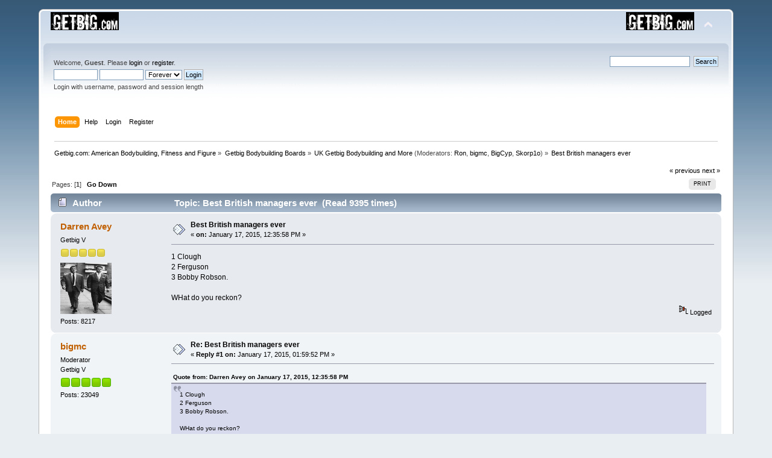

--- FILE ---
content_type: text/html; charset=ISO-8859-1
request_url: https://www.getbig.com/boards/index.php?PHPSESSID=cb96a59ee04137d1322fc2c33061ef45&topic=563227.msg7903209
body_size: 44121
content:
<!DOCTYPE html PUBLIC "-//W3C//DTD XHTML 1.0 Transitional//EN" "http://www.w3.org/TR/xhtml1/DTD/xhtml1-transitional.dtd">
<html xmlns="http://www.w3.org/1999/xhtml">
<head>
	<link rel="stylesheet" type="text/css" href="https://www.getbig.com/boards/Themes/default/css/index.css?fin20" />
	<link rel="stylesheet" type="text/css" href="https://www.getbig.com/boards/Themes/default/css/webkit.css" />
	<script type="text/javascript" src="https://www.getbig.com/boards/Themes/default/scripts/script.js?fin20"></script>
	<script type="text/javascript" src="https://www.getbig.com/boards/Themes/default/scripts/theme.js?fin20"></script>
	<script type="text/javascript"><!-- // --><![CDATA[
		var smf_theme_url = "https://www.getbig.com/boards/Themes/default";
		var smf_default_theme_url = "https://www.getbig.com/boards/Themes/default";
		var smf_images_url = "https://www.getbig.com/boards/Themes/default/images";
		var smf_scripturl = "https://www.getbig.com/boards/index.php?PHPSESSID=cb96a59ee04137d1322fc2c33061ef45&amp;";
		var smf_iso_case_folding = false;
		var smf_charset = "ISO-8859-1";
		var ajax_notification_text = "Loading...";
		var ajax_notification_cancel_text = "Cancel";
	// ]]></script>
	<meta http-equiv="Content-Type" content="text/html; charset=ISO-8859-1" />
	<meta name="description" content="Best British managers ever" />
	<title>Best British managers ever</title>
	<meta name="robots" content="noindex" />
	<link rel="canonical" href="https://www.getbig.com/boards/index.php?topic=563227.0" />
	<link rel="help" href="https://www.getbig.com/boards/index.php?PHPSESSID=cb96a59ee04137d1322fc2c33061ef45&amp;action=help" />
	<link rel="search" href="https://www.getbig.com/boards/index.php?PHPSESSID=cb96a59ee04137d1322fc2c33061ef45&amp;action=search" />
	<link rel="contents" href="https://www.getbig.com/boards/index.php?PHPSESSID=cb96a59ee04137d1322fc2c33061ef45&amp;" />
	<link rel="alternate" type="application/rss+xml" title="Getbig.com: American Bodybuilding, Fitness and Figure - RSS" href="https://www.getbig.com/boards/index.php?PHPSESSID=cb96a59ee04137d1322fc2c33061ef45&amp;type=rss;action=.xml" />
	<link rel="prev" href="https://www.getbig.com/boards/index.php?PHPSESSID=cb96a59ee04137d1322fc2c33061ef45&amp;topic=563227.0;prev_next=prev" />
	<link rel="next" href="https://www.getbig.com/boards/index.php?PHPSESSID=cb96a59ee04137d1322fc2c33061ef45&amp;topic=563227.0;prev_next=next" />
	<link rel="index" href="https://www.getbig.com/boards/index.php?PHPSESSID=cb96a59ee04137d1322fc2c33061ef45&amp;board=69.0" />
	<link rel="stylesheet" type="text/css" href="https://www.getbig.com/boards/Themes/default/css/BBCode-YouTube2.css" />
</head>
<body>
<div id="wrapper" style="width: 90%">
	<div id="header"><div class="frame">
		<div id="top_section">
			<h1 class="forumtitle">
				<a href="https://www.getbig.com/boards/index.php?PHPSESSID=cb96a59ee04137d1322fc2c33061ef45&amp;"><img src="http://www.getbig.com/boards/Themes/Egad_Blue_Ice/images/smflogo.gif" alt="Getbig.com: American Bodybuilding, Fitness and Figure" /></a>
			</h1>
			<img id="upshrink" src="https://www.getbig.com/boards/Themes/default/images/upshrink.png" alt="*" title="Shrink or expand the header." style="display: none;" />
			<img id="smflogo" src="https://www.getbig.com/boards/Themes/default/images/smflogo.png" alt="Simple Machines Forum" title="Simple Machines Forum" />
		</div>
		<div id="upper_section" class="middletext">
			<div class="user">
				<script type="text/javascript" src="https://www.getbig.com/boards/Themes/default/scripts/sha1.js"></script>
				<form id="guest_form" action="https://www.getbig.com/boards/index.php?PHPSESSID=cb96a59ee04137d1322fc2c33061ef45&amp;action=login2" method="post" accept-charset="ISO-8859-1"  onsubmit="hashLoginPassword(this, '68c8a8340b1cf977e9544e2bba5c77aa');">
					<div class="info">Welcome, <strong>Guest</strong>. Please <a href="https://www.getbig.com/boards/index.php?PHPSESSID=cb96a59ee04137d1322fc2c33061ef45&amp;action=login">login</a> or <a href="https://www.getbig.com/boards/index.php?PHPSESSID=cb96a59ee04137d1322fc2c33061ef45&amp;action=register">register</a>.</div>
					<input type="text" name="user" size="10" class="input_text" />
					<input type="password" name="passwrd" size="10" class="input_password" />
					<select name="cookielength">
						<option value="60">1 Hour</option>
						<option value="1440">1 Day</option>
						<option value="10080">1 Week</option>
						<option value="43200">1 Month</option>
						<option value="-1" selected="selected">Forever</option>
					</select>
					<input type="submit" value="Login" class="button_submit" /><br />
					<div class="info">Login with username, password and session length</div>
					<input type="hidden" name="hash_passwrd" value="" /><input type="hidden" name="be37e8be8b" value="68c8a8340b1cf977e9544e2bba5c77aa" />
				</form>
			</div>
			<div class="news normaltext">
				<form id="search_form" action="https://www.getbig.com/boards/index.php?PHPSESSID=cb96a59ee04137d1322fc2c33061ef45&amp;action=search2" method="post" accept-charset="ISO-8859-1">
					<input type="text" name="search" value="" class="input_text" />&nbsp;
					<input type="submit" name="submit" value="Search" class="button_submit" />
					<input type="hidden" name="advanced" value="0" />
					<input type="hidden" name="topic" value="563227" /></form>
			</div>
		</div>
		<br class="clear" />
		<script type="text/javascript"><!-- // --><![CDATA[
			var oMainHeaderToggle = new smc_Toggle({
				bToggleEnabled: true,
				bCurrentlyCollapsed: false,
				aSwappableContainers: [
					'upper_section'
				],
				aSwapImages: [
					{
						sId: 'upshrink',
						srcExpanded: smf_images_url + '/upshrink.png',
						altExpanded: 'Shrink or expand the header.',
						srcCollapsed: smf_images_url + '/upshrink2.png',
						altCollapsed: 'Shrink or expand the header.'
					}
				],
				oThemeOptions: {
					bUseThemeSettings: false,
					sOptionName: 'collapse_header',
					sSessionVar: 'be37e8be8b',
					sSessionId: '68c8a8340b1cf977e9544e2bba5c77aa'
				},
				oCookieOptions: {
					bUseCookie: true,
					sCookieName: 'upshrink'
				}
			});
		// ]]></script>
		<div id="main_menu">
			<ul class="dropmenu" id="menu_nav">
				<li id="button_home">
					<a class="active firstlevel" href="https://www.getbig.com/boards/index.php?PHPSESSID=cb96a59ee04137d1322fc2c33061ef45&amp;">
						<span class="last firstlevel">Home</span>
					</a>
				</li>
				<li id="button_help">
					<a class="firstlevel" href="https://www.getbig.com/boards/index.php?PHPSESSID=cb96a59ee04137d1322fc2c33061ef45&amp;action=help">
						<span class="firstlevel">Help</span>
					</a>
				</li>
				<li id="button_login">
					<a class="firstlevel" href="https://www.getbig.com/boards/index.php?PHPSESSID=cb96a59ee04137d1322fc2c33061ef45&amp;action=login">
						<span class="firstlevel">Login</span>
					</a>
				</li>
				<li id="button_register">
					<a class="firstlevel" href="https://www.getbig.com/boards/index.php?PHPSESSID=cb96a59ee04137d1322fc2c33061ef45&amp;action=register">
						<span class="last firstlevel">Register</span>
					</a>
				</li>
			</ul>
		</div>
		<br class="clear" />
	</div></div>
	<div id="content_section"><div class="frame">
		<div id="main_content_section">
	<div class="navigate_section">
		<ul>
			<li>
				<a href="https://www.getbig.com/boards/index.php?PHPSESSID=cb96a59ee04137d1322fc2c33061ef45&amp;"><span>Getbig.com: American Bodybuilding, Fitness and Figure</span></a> &#187;
			</li>
			<li>
				<a href="https://www.getbig.com/boards/index.php?PHPSESSID=cb96a59ee04137d1322fc2c33061ef45&amp;#c1"><span>Getbig Bodybuilding Boards</span></a> &#187;
			</li>
			<li>
				<a href="https://www.getbig.com/boards/index.php?PHPSESSID=cb96a59ee04137d1322fc2c33061ef45&amp;board=69.0"><span>UK Getbig Bodybuilding and More</span></a> (Moderators: <a href="https://www.getbig.com/boards/index.php?PHPSESSID=cb96a59ee04137d1322fc2c33061ef45&amp;action=profile;u=2389" title="Board Moderator">Ron</a>, <a href="https://www.getbig.com/boards/index.php?PHPSESSID=cb96a59ee04137d1322fc2c33061ef45&amp;action=profile;u=11199" title="Board Moderator">bigmc</a>, <a href="https://www.getbig.com/boards/index.php?PHPSESSID=cb96a59ee04137d1322fc2c33061ef45&amp;action=profile;u=50453" title="Board Moderator">BigCyp</a>, <a href="https://www.getbig.com/boards/index.php?PHPSESSID=cb96a59ee04137d1322fc2c33061ef45&amp;action=profile;u=82967" title="Board Moderator">Skorp1o</a>) &#187;
			</li>
			<li class="last">
				<a href="https://www.getbig.com/boards/index.php?PHPSESSID=cb96a59ee04137d1322fc2c33061ef45&amp;topic=563227.0"><span>Best British managers ever</span></a>
			</li>
		</ul>
	</div>
			<a id="top"></a>
			<a id="msg7902592"></a>
			<div class="pagesection">
				<div class="nextlinks"><a href="https://www.getbig.com/boards/index.php?PHPSESSID=cb96a59ee04137d1322fc2c33061ef45&amp;topic=563227.0;prev_next=prev#new">&laquo; previous</a> <a href="https://www.getbig.com/boards/index.php?PHPSESSID=cb96a59ee04137d1322fc2c33061ef45&amp;topic=563227.0;prev_next=next#new">next &raquo;</a></div>
		<div class="buttonlist floatright">
			<ul>
				<li><a class="button_strip_print" href="https://www.getbig.com/boards/index.php?PHPSESSID=cb96a59ee04137d1322fc2c33061ef45&amp;action=printpage;topic=563227.0" rel="new_win nofollow"><span class="last">Print</span></a></li>
			</ul>
		</div>
				<div class="pagelinks floatleft">Pages: [<strong>1</strong>]   &nbsp;&nbsp;<a href="#lastPost"><strong>Go Down</strong></a></div>
			</div>
			<div id="forumposts">
				<div class="cat_bar">
					<h3 class="catbg">
						<img src="https://www.getbig.com/boards/Themes/default/images/topic/normal_post.gif" align="bottom" alt="" />
						<span id="author">Author</span>
						Topic: Best British managers ever &nbsp;(Read 9395 times)
					</h3>
				</div>
				<form action="https://www.getbig.com/boards/index.php?PHPSESSID=cb96a59ee04137d1322fc2c33061ef45&amp;action=quickmod2;topic=563227.0" method="post" accept-charset="ISO-8859-1" name="quickModForm" id="quickModForm" style="margin: 0;" onsubmit="return oQuickModify.bInEditMode ? oQuickModify.modifySave('68c8a8340b1cf977e9544e2bba5c77aa', 'be37e8be8b') : false">
				<div class="windowbg">
					<span class="topslice"><span></span></span>
					<div class="post_wrapper">
						<div class="poster">
							<h4>
								<a href="https://www.getbig.com/boards/index.php?PHPSESSID=cb96a59ee04137d1322fc2c33061ef45&amp;action=profile;u=7372" title="View the profile of Darren Avey">Darren Avey</a>
							</h4>
							<ul class="reset smalltext" id="msg_7902592_extra_info">
								<li class="postgroup">Getbig V</li>
								<li class="stars"><img src="https://www.getbig.com/boards/Themes/default/images/star.gif" alt="*" /><img src="https://www.getbig.com/boards/Themes/default/images/star.gif" alt="*" /><img src="https://www.getbig.com/boards/Themes/default/images/star.gif" alt="*" /><img src="https://www.getbig.com/boards/Themes/default/images/star.gif" alt="*" /><img src="https://www.getbig.com/boards/Themes/default/images/star.gif" alt="*" /></li>
								<li class="avatar">
									<a href="https://www.getbig.com/boards/index.php?PHPSESSID=cb96a59ee04137d1322fc2c33061ef45&amp;action=profile;u=7372">
										<img class="avatar" src="http://i2.mirror.co.uk/incoming/article1332453.ece/alternates/s615b/Notorious%20east%20London%20gangsters%20Ronnie%20Kray%20and%20Reggie%20Kray" width="85" height="85" alt="" />
									</a>
								</li>
								<li class="postcount">Posts: 8217</li>
							</ul>
						</div>
						<div class="postarea">
							<div class="flow_hidden">
								<div class="keyinfo">
									<div class="messageicon">
										<img src="https://www.getbig.com/boards/Themes/default/images/post/xx.gif" alt="" />
									</div>
									<h5 id="subject_7902592">
										<a href="https://www.getbig.com/boards/index.php?PHPSESSID=cb96a59ee04137d1322fc2c33061ef45&amp;topic=563227.msg7902592#msg7902592" rel="nofollow">Best British managers ever</a>
									</h5>
									<div class="smalltext">&#171; <strong> on:</strong> January 17, 2015, 12:35:58 PM &#187;</div>
									<div id="msg_7902592_quick_mod"></div>
								</div>
							</div>
							<div class="post">
								<div class="inner" id="msg_7902592">1 Clough<br />2 Ferguson<br />3 Bobby Robson.<br /><br />WHat do you reckon?</div>
							</div>
						</div>
						<div class="moderatorbar">
							<div class="smalltext modified" id="modified_7902592">
							</div>
							<div class="smalltext reportlinks">
								<img src="https://www.getbig.com/boards/Themes/default/images/ip.gif" alt="" />
								Logged
							</div>
						</div>
					</div>
					<span class="botslice"><span></span></span>
				</div>
				<hr class="post_separator" />
				<a id="msg7902730"></a>
				<div class="windowbg2">
					<span class="topslice"><span></span></span>
					<div class="post_wrapper">
						<div class="poster">
							<h4>
								<a href="https://www.getbig.com/boards/index.php?PHPSESSID=cb96a59ee04137d1322fc2c33061ef45&amp;action=profile;u=11199" title="View the profile of bigmc">bigmc</a>
							</h4>
							<ul class="reset smalltext" id="msg_7902730_extra_info">
								<li class="membergroup">Moderator</li>
								<li class="postgroup">Getbig V</li>
								<li class="stars"><img src="https://www.getbig.com/boards/Themes/default/images/starmod.gif" alt="*" /><img src="https://www.getbig.com/boards/Themes/default/images/starmod.gif" alt="*" /><img src="https://www.getbig.com/boards/Themes/default/images/starmod.gif" alt="*" /><img src="https://www.getbig.com/boards/Themes/default/images/starmod.gif" alt="*" /><img src="https://www.getbig.com/boards/Themes/default/images/starmod.gif" alt="*" /></li>
								<li class="postcount">Posts: 23049</li>
							</ul>
						</div>
						<div class="postarea">
							<div class="flow_hidden">
								<div class="keyinfo">
									<div class="messageicon">
										<img src="https://www.getbig.com/boards/Themes/default/images/post/xx.gif" alt="" />
									</div>
									<h5 id="subject_7902730">
										<a href="https://www.getbig.com/boards/index.php?PHPSESSID=cb96a59ee04137d1322fc2c33061ef45&amp;topic=563227.msg7902730#msg7902730" rel="nofollow">Re: Best British managers ever</a>
									</h5>
									<div class="smalltext">&#171; <strong>Reply #1 on:</strong> January 17, 2015, 01:59:52 PM &#187;</div>
									<div id="msg_7902730_quick_mod"></div>
								</div>
							</div>
							<div class="post">
								<div class="inner" id="msg_7902730"><div class="quoteheader"><div class="topslice_quote"><a href="https://www.getbig.com/boards/index.php?PHPSESSID=cb96a59ee04137d1322fc2c33061ef45&amp;topic=563227.msg7902592#msg7902592">Quote from: Darren Avey on January 17, 2015, 12:35:58 PM</a></div></div><blockquote class="bbc_standard_quote">1 Clough<br />2 Ferguson<br />3 Bobby Robson.<br /><br />WHat do you reckon?<br /></blockquote><div class="quotefooter"><div class="botslice_quote"></div></div><br />ferguson is in a league of his own<br /><br />clough faded to badly at the end due to his alcohol problems<br /><br />remember forest got relegated his last season<br /><br />fergie won the title with a mediocre team</div>
							</div>
						</div>
						<div class="moderatorbar">
							<div class="smalltext modified" id="modified_7902730">
							</div>
							<div class="smalltext reportlinks">
								<img src="https://www.getbig.com/boards/Themes/default/images/ip.gif" alt="" />
								Logged
							</div>
							<div class="signature" id="msg_7902730_signature">T</div>
						</div>
					</div>
					<span class="botslice"><span></span></span>
				</div>
				<hr class="post_separator" />
				<a id="msg7902826"></a>
				<div class="windowbg">
					<span class="topslice"><span></span></span>
					<div class="post_wrapper">
						<div class="poster">
							<h4>
								<a href="https://www.getbig.com/boards/index.php?PHPSESSID=cb96a59ee04137d1322fc2c33061ef45&amp;action=profile;u=44037" title="View the profile of GraniteCityDon">GraniteCityDon</a>
							</h4>
							<ul class="reset smalltext" id="msg_7902826_extra_info">
								<li class="postgroup">Getbig IV</li>
								<li class="stars"><img src="https://www.getbig.com/boards/Themes/default/images/star.gif" alt="*" /><img src="https://www.getbig.com/boards/Themes/default/images/star.gif" alt="*" /><img src="https://www.getbig.com/boards/Themes/default/images/star.gif" alt="*" /><img src="https://www.getbig.com/boards/Themes/default/images/star.gif" alt="*" /></li>
								<li class="avatar">
									<a href="https://www.getbig.com/boards/index.php?PHPSESSID=cb96a59ee04137d1322fc2c33061ef45&amp;action=profile;u=44037">
										<img class="avatar" src="http://i.imgur.com/VctlD6O.gif" width="85" height="85" alt="" />
									</a>
								</li>
								<li class="postcount">Posts: 1555</li>
							</ul>
						</div>
						<div class="postarea">
							<div class="flow_hidden">
								<div class="keyinfo">
									<div class="messageicon">
										<img src="https://www.getbig.com/boards/Themes/default/images/post/xx.gif" alt="" />
									</div>
									<h5 id="subject_7902826">
										<a href="https://www.getbig.com/boards/index.php?PHPSESSID=cb96a59ee04137d1322fc2c33061ef45&amp;topic=563227.msg7902826#msg7902826" rel="nofollow">Re: Best British managers ever</a>
									</h5>
									<div class="smalltext">&#171; <strong>Reply #2 on:</strong> January 17, 2015, 03:19:51 PM &#187;</div>
									<div id="msg_7902826_quick_mod"></div>
								</div>
							</div>
							<div class="post">
								<div class="inner" id="msg_7902826">Bob Paisley &amp; Bill Shankly</div>
							</div>
						</div>
						<div class="moderatorbar">
							<div class="smalltext modified" id="modified_7902826">
							</div>
							<div class="smalltext reportlinks">
								<img src="https://www.getbig.com/boards/Themes/default/images/ip.gif" alt="" />
								Logged
							</div>
						</div>
					</div>
					<span class="botslice"><span></span></span>
				</div>
				<hr class="post_separator" />
				<a id="msg7903111"></a>
				<div class="windowbg2">
					<span class="topslice"><span></span></span>
					<div class="post_wrapper">
						<div class="poster">
							<h4>
								<a href="https://www.getbig.com/boards/index.php?PHPSESSID=cb96a59ee04137d1322fc2c33061ef45&amp;action=profile;u=4643" title="View the profile of Henda">Henda</a>
							</h4>
							<ul class="reset smalltext" id="msg_7903111_extra_info">
								<li class="postgroup">Getbig V</li>
								<li class="stars"><img src="https://www.getbig.com/boards/Themes/default/images/star.gif" alt="*" /><img src="https://www.getbig.com/boards/Themes/default/images/star.gif" alt="*" /><img src="https://www.getbig.com/boards/Themes/default/images/star.gif" alt="*" /><img src="https://www.getbig.com/boards/Themes/default/images/star.gif" alt="*" /><img src="https://www.getbig.com/boards/Themes/default/images/star.gif" alt="*" /></li>
								<li class="avatar">
									<a href="https://www.getbig.com/boards/index.php?PHPSESSID=cb96a59ee04137d1322fc2c33061ef45&amp;action=profile;u=4643">
										<img class="avatar" src="https://www.getbig.com/boards/avatars/getbigman02.jpg" alt="" />
									</a>
								</li>
								<li class="postcount">Posts: 12511</li>
							</ul>
						</div>
						<div class="postarea">
							<div class="flow_hidden">
								<div class="keyinfo">
									<div class="messageicon">
										<img src="https://www.getbig.com/boards/Themes/default/images/post/xx.gif" alt="" />
									</div>
									<h5 id="subject_7903111">
										<a href="https://www.getbig.com/boards/index.php?PHPSESSID=cb96a59ee04137d1322fc2c33061ef45&amp;topic=563227.msg7903111#msg7903111" rel="nofollow">Re: Best British managers ever</a>
									</h5>
									<div class="smalltext">&#171; <strong>Reply #3 on:</strong> January 17, 2015, 09:17:38 PM &#187;</div>
									<div id="msg_7903111_quick_mod"></div>
								</div>
							</div>
							<div class="post">
								<div class="inner" id="msg_7903111">Ferguson.<br /><br />Bobby robson will always be my favorite, a building firm I worked for back in my early 20s done a lot of work on his home, I was never lucky enough to go bud the lads who went said he was literally one of the nicest most decent blokes you could ever meet, talked as if you had known him for years and had his wife spoil you rotten with cups of tea and home baked pies and cakes.</div>
							</div>
						</div>
						<div class="moderatorbar">
							<div class="smalltext modified" id="modified_7903111">
							</div>
							<div class="smalltext reportlinks">
								<img src="https://www.getbig.com/boards/Themes/default/images/ip.gif" alt="" />
								Logged
							</div>
						</div>
					</div>
					<span class="botslice"><span></span></span>
				</div>
				<hr class="post_separator" />
				<a id="msg7903209"></a><a id="new"></a>
				<div class="windowbg">
					<span class="topslice"><span></span></span>
					<div class="post_wrapper">
						<div class="poster">
							<h4>
								<a href="https://www.getbig.com/boards/index.php?PHPSESSID=cb96a59ee04137d1322fc2c33061ef45&amp;action=profile;u=50799" title="View the profile of denarii">denarii</a>
							</h4>
							<ul class="reset smalltext" id="msg_7903209_extra_info">
								<li class="postgroup">Getbig V</li>
								<li class="stars"><img src="https://www.getbig.com/boards/Themes/default/images/star.gif" alt="*" /><img src="https://www.getbig.com/boards/Themes/default/images/star.gif" alt="*" /><img src="https://www.getbig.com/boards/Themes/default/images/star.gif" alt="*" /><img src="https://www.getbig.com/boards/Themes/default/images/star.gif" alt="*" /><img src="https://www.getbig.com/boards/Themes/default/images/star.gif" alt="*" /></li>
								<li class="avatar">
									<a href="https://www.getbig.com/boards/index.php?PHPSESSID=cb96a59ee04137d1322fc2c33061ef45&amp;action=profile;u=50799">
										<img class="avatar" src="http://i66.tinypic.com/24ms03s_th.jpg" width="85" height="85" alt="" />
									</a>
								</li>
								<li class="postcount">Posts: 4243</li>
							</ul>
						</div>
						<div class="postarea">
							<div class="flow_hidden">
								<div class="keyinfo">
									<div class="messageicon">
										<img src="https://www.getbig.com/boards/Themes/default/images/post/xx.gif" alt="" />
									</div>
									<h5 id="subject_7903209">
										<a href="https://www.getbig.com/boards/index.php?PHPSESSID=cb96a59ee04137d1322fc2c33061ef45&amp;topic=563227.msg7903209#msg7903209" rel="nofollow">Re: Best British managers ever</a>
									</h5>
									<div class="smalltext">&#171; <strong>Reply #4 on:</strong> January 18, 2015, 02:30:52 AM &#187;</div>
									<div id="msg_7903209_quick_mod"></div>
								</div>
							</div>
							<div class="post">
								<div class="inner" id="msg_7903209">When I was in the scouts the hut was round the corner from Ron Atkinson house. One night we decided to ring the bell. So a few people walked up his drive which was probably 40 m.&nbsp; I then shouted &#039;dogs&#039;, they shat themselves and ran to the road. They went back and rang the door bell with some spurious query, when the door opened I shouted &#039;shit on the villa&#039;, but turns out it was his Butler answering the door. Later the scout leader made me go round and apologise for the comments. I met Ron then and he told me that if he had heard me then he would have &#039;kicked me over the roof&#039; or something like that.<br />&nbsp;</div>
							</div>
						</div>
						<div class="moderatorbar">
							<div class="smalltext modified" id="modified_7903209">
							</div>
							<div class="smalltext reportlinks">
								<img src="https://www.getbig.com/boards/Themes/default/images/ip.gif" alt="" />
								Logged
							</div>
						</div>
					</div>
					<span class="botslice"><span></span></span>
				</div>
				<hr class="post_separator" />
				<a id="msg7903535"></a>
				<div class="windowbg2">
					<span class="topslice"><span></span></span>
					<div class="post_wrapper">
						<div class="poster">
							<h4>
								<a href="https://www.getbig.com/boards/index.php?PHPSESSID=cb96a59ee04137d1322fc2c33061ef45&amp;action=profile;u=4643" title="View the profile of Henda">Henda</a>
							</h4>
							<ul class="reset smalltext" id="msg_7903535_extra_info">
								<li class="postgroup">Getbig V</li>
								<li class="stars"><img src="https://www.getbig.com/boards/Themes/default/images/star.gif" alt="*" /><img src="https://www.getbig.com/boards/Themes/default/images/star.gif" alt="*" /><img src="https://www.getbig.com/boards/Themes/default/images/star.gif" alt="*" /><img src="https://www.getbig.com/boards/Themes/default/images/star.gif" alt="*" /><img src="https://www.getbig.com/boards/Themes/default/images/star.gif" alt="*" /></li>
								<li class="avatar">
									<a href="https://www.getbig.com/boards/index.php?PHPSESSID=cb96a59ee04137d1322fc2c33061ef45&amp;action=profile;u=4643">
										<img class="avatar" src="https://www.getbig.com/boards/avatars/getbigman02.jpg" alt="" />
									</a>
								</li>
								<li class="postcount">Posts: 12511</li>
							</ul>
						</div>
						<div class="postarea">
							<div class="flow_hidden">
								<div class="keyinfo">
									<div class="messageicon">
										<img src="https://www.getbig.com/boards/Themes/default/images/post/xx.gif" alt="" />
									</div>
									<h5 id="subject_7903535">
										<a href="https://www.getbig.com/boards/index.php?PHPSESSID=cb96a59ee04137d1322fc2c33061ef45&amp;topic=563227.msg7903535#msg7903535" rel="nofollow">Re: Best British managers ever</a>
									</h5>
									<div class="smalltext">&#171; <strong>Reply #5 on:</strong> January 18, 2015, 09:37:01 AM &#187;</div>
									<div id="msg_7903535_quick_mod"></div>
								</div>
							</div>
							<div class="post">
								<div class="inner" id="msg_7903535"><div class="quoteheader"><div class="topslice_quote"><a href="https://www.getbig.com/boards/index.php?PHPSESSID=cb96a59ee04137d1322fc2c33061ef45&amp;topic=563227.msg7903209#msg7903209">Quote from: denarii on January 18, 2015, 02:30:52 AM</a></div></div><blockquote class="bbc_standard_quote"><strong>When I was in the scouts </strong>the hut was round the corner from Ron Atkinson house. One night we decided to ring the bell. So a few people walked up his drive which was probably 40 m.&nbsp; I then shouted &#039;dogs&#039;, they shat themselves and ran to the road. They went back and rang the door bell with some spurious query, when the door opened I shouted &#039;shit on the villa&#039;, but turns out it was his Butler answering the door. Later the scout leader made me go round and apologise for the comments. I met Ron then and he told me that if he had heard me then he would have &#039;kicked me over the roof&#039; or something like that.<br />&nbsp;<br /></blockquote><div class="quotefooter"><div class="botslice_quote"></div></div><br />Haha, nerd</div>
							</div>
						</div>
						<div class="moderatorbar">
							<div class="smalltext modified" id="modified_7903535">
							</div>
							<div class="smalltext reportlinks">
								<img src="https://www.getbig.com/boards/Themes/default/images/ip.gif" alt="" />
								Logged
							</div>
						</div>
					</div>
					<span class="botslice"><span></span></span>
				</div>
				<hr class="post_separator" />
				<a id="msg7903647"></a>
				<div class="windowbg">
					<span class="topslice"><span></span></span>
					<div class="post_wrapper">
						<div class="poster">
							<h4>
								<a href="https://www.getbig.com/boards/index.php?PHPSESSID=cb96a59ee04137d1322fc2c33061ef45&amp;action=profile;u=4360" title="View the profile of JasonH">JasonH</a>
							</h4>
							<ul class="reset smalltext" id="msg_7903647_extra_info">
								<li class="postgroup">Getbig V</li>
								<li class="stars"><img src="https://www.getbig.com/boards/Themes/default/images/star.gif" alt="*" /><img src="https://www.getbig.com/boards/Themes/default/images/star.gif" alt="*" /><img src="https://www.getbig.com/boards/Themes/default/images/star.gif" alt="*" /><img src="https://www.getbig.com/boards/Themes/default/images/star.gif" alt="*" /><img src="https://www.getbig.com/boards/Themes/default/images/star.gif" alt="*" /></li>
								<li class="avatar">
									<a href="https://www.getbig.com/boards/index.php?PHPSESSID=cb96a59ee04137d1322fc2c33061ef45&amp;action=profile;u=4360">
										<img class="avatar" src="http://www.keepcalmandposters.com/posters/77139.png" width="85" height="85" alt="" />
									</a>
								</li>
								<li class="postcount">Posts: 11704</li>
							</ul>
						</div>
						<div class="postarea">
							<div class="flow_hidden">
								<div class="keyinfo">
									<div class="messageicon">
										<img src="https://www.getbig.com/boards/Themes/default/images/post/xx.gif" alt="" />
									</div>
									<h5 id="subject_7903647">
										<a href="https://www.getbig.com/boards/index.php?PHPSESSID=cb96a59ee04137d1322fc2c33061ef45&amp;topic=563227.msg7903647#msg7903647" rel="nofollow">Re: Best British managers ever</a>
									</h5>
									<div class="smalltext">&#171; <strong>Reply #6 on:</strong> January 18, 2015, 11:18:53 AM &#187;</div>
									<div id="msg_7903647_quick_mod"></div>
								</div>
							</div>
							<div class="post">
								<div class="inner" id="msg_7903647">Ferguson by a country mile.<br /><br />Shankly, Paisley, and Jock Stein come after that.<br /><br />Then Clough.</div>
							</div>
						</div>
						<div class="moderatorbar">
							<div class="smalltext modified" id="modified_7903647">
							</div>
							<div class="smalltext reportlinks">
								<img src="https://www.getbig.com/boards/Themes/default/images/ip.gif" alt="" />
								Logged
							</div>
						</div>
					</div>
					<span class="botslice"><span></span></span>
				</div>
				<hr class="post_separator" />
				<a id="msg7904903"></a>
				<div class="windowbg2">
					<span class="topslice"><span></span></span>
					<div class="post_wrapper">
						<div class="poster">
							<h4>
								<a href="https://www.getbig.com/boards/index.php?PHPSESSID=cb96a59ee04137d1322fc2c33061ef45&amp;action=profile;u=23615" title="View the profile of CalvinH">CalvinH</a>
							</h4>
							<ul class="reset smalltext" id="msg_7904903_extra_info">
								<li class="postgroup">Getbig V</li>
								<li class="stars"><img src="https://www.getbig.com/boards/Themes/default/images/star.gif" alt="*" /><img src="https://www.getbig.com/boards/Themes/default/images/star.gif" alt="*" /><img src="https://www.getbig.com/boards/Themes/default/images/star.gif" alt="*" /><img src="https://www.getbig.com/boards/Themes/default/images/star.gif" alt="*" /><img src="https://www.getbig.com/boards/Themes/default/images/star.gif" alt="*" /></li>
								<li class="avatar">
									<a href="https://www.getbig.com/boards/index.php?PHPSESSID=cb96a59ee04137d1322fc2c33061ef45&amp;action=profile;u=23615">
										<img class="avatar" src="https://www.getbig.com/boards/avatars/bird01.jpg" alt="" />
									</a>
								</li>
								<li class="postcount">Posts: 22330</li>
								<li class="blurb">Spastic Tarted Cvunt</li>
							</ul>
						</div>
						<div class="postarea">
							<div class="flow_hidden">
								<div class="keyinfo">
									<div class="messageicon">
										<img src="https://www.getbig.com/boards/Themes/default/images/post/xx.gif" alt="" />
									</div>
									<h5 id="subject_7904903">
										<a href="https://www.getbig.com/boards/index.php?PHPSESSID=cb96a59ee04137d1322fc2c33061ef45&amp;topic=563227.msg7904903#msg7904903" rel="nofollow">Re: Best British managers ever</a>
									</h5>
									<div class="smalltext">&#171; <strong>Reply #7 on:</strong> January 19, 2015, 10:35:28 AM &#187;</div>
									<div id="msg_7904903_quick_mod"></div>
								</div>
							</div>
							<div class="post">
								<div class="inner" id="msg_7904903">Rod Smallwood <img src="https://www.getbig.com/boards/Smileys/classic/cool.gif" alt="8&#41;" title="Cool" class="smiley" /></div>
							</div>
						</div>
						<div class="moderatorbar">
							<div class="smalltext modified" id="modified_7904903">
							</div>
							<div class="smalltext reportlinks">
								<img src="https://www.getbig.com/boards/Themes/default/images/ip.gif" alt="" />
								Logged
							</div>
						</div>
					</div>
					<span class="botslice"><span></span></span>
				</div>
				<hr class="post_separator" />
				<a id="msg7906142"></a>
				<div class="windowbg">
					<span class="topslice"><span></span></span>
					<div class="post_wrapper">
						<div class="poster">
							<h4>
								<a href="https://www.getbig.com/boards/index.php?PHPSESSID=cb96a59ee04137d1322fc2c33061ef45&amp;action=profile;u=22688" title="View the profile of local hero">local hero</a>
							</h4>
							<ul class="reset smalltext" id="msg_7906142_extra_info">
								<li class="membergroup">Competitors</li>
								<li class="postgroup">Getbig V</li>
								<li class="stars"><img src="https://www.getbig.com/boards/Themes/default/images/star04.gif" alt="*" /><img src="https://www.getbig.com/boards/Themes/default/images/star04.gif" alt="*" /><img src="https://www.getbig.com/boards/Themes/default/images/star04.gif" alt="*" /><img src="https://www.getbig.com/boards/Themes/default/images/star04.gif" alt="*" /><img src="https://www.getbig.com/boards/Themes/default/images/star04.gif" alt="*" /></li>
								<li class="postcount">Posts: 8714</li>
								<li class="blurb">mma finance warrior of peace</li>
							</ul>
						</div>
						<div class="postarea">
							<div class="flow_hidden">
								<div class="keyinfo">
									<div class="messageicon">
										<img src="https://www.getbig.com/boards/Themes/default/images/post/xx.gif" alt="" />
									</div>
									<h5 id="subject_7906142">
										<a href="https://www.getbig.com/boards/index.php?PHPSESSID=cb96a59ee04137d1322fc2c33061ef45&amp;topic=563227.msg7906142#msg7906142" rel="nofollow">Re: Best British managers ever</a>
									</h5>
									<div class="smalltext">&#171; <strong>Reply #8 on:</strong> January 20, 2015, 11:06:11 AM &#187;</div>
									<div id="msg_7906142_quick_mod"></div>
								</div>
							</div>
							<div class="post">
								<div class="inner" id="msg_7906142">Yeh, fergy was by far the best.....<br /><br />Best english manager?........</div>
							</div>
						</div>
						<div class="moderatorbar">
							<div class="smalltext modified" id="modified_7906142">
							</div>
							<div class="smalltext reportlinks">
								<img src="https://www.getbig.com/boards/Themes/default/images/ip.gif" alt="" />
								Logged
							</div>
						</div>
					</div>
					<span class="botslice"><span></span></span>
				</div>
				<hr class="post_separator" />
				<a id="msg7935145"></a>
				<div class="windowbg2">
					<span class="topslice"><span></span></span>
					<div class="post_wrapper">
						<div class="poster">
							<h4>
								<a href="https://www.getbig.com/boards/index.php?PHPSESSID=cb96a59ee04137d1322fc2c33061ef45&amp;action=profile;u=85506" title="View the profile of mazfit">mazfit</a>
							</h4>
							<ul class="reset smalltext" id="msg_7935145_extra_info">
								<li class="postgroup">Getbig III</li>
								<li class="stars"><img src="https://www.getbig.com/boards/Themes/default/images/star.gif" alt="*" /><img src="https://www.getbig.com/boards/Themes/default/images/star.gif" alt="*" /><img src="https://www.getbig.com/boards/Themes/default/images/star.gif" alt="*" /></li>
								<li class="postcount">Posts: 940</li>
							</ul>
						</div>
						<div class="postarea">
							<div class="flow_hidden">
								<div class="keyinfo">
									<div class="messageicon">
										<img src="https://www.getbig.com/boards/Themes/default/images/post/xx.gif" alt="" />
									</div>
									<h5 id="subject_7935145">
										<a href="https://www.getbig.com/boards/index.php?PHPSESSID=cb96a59ee04137d1322fc2c33061ef45&amp;topic=563227.msg7935145#msg7935145" rel="nofollow">Re: Best British managers ever</a>
									</h5>
									<div class="smalltext">&#171; <strong>Reply #9 on:</strong> February 11, 2015, 08:43:41 AM &#187;</div>
									<div id="msg_7935145_quick_mod"></div>
								</div>
							</div>
							<div class="post">
								<div class="inner" id="msg_7935145">fergies probably one of if not the best manager in the world of all time. </div>
							</div>
						</div>
						<div class="moderatorbar">
							<div class="smalltext modified" id="modified_7935145">
							</div>
							<div class="smalltext reportlinks">
								<img src="https://www.getbig.com/boards/Themes/default/images/ip.gif" alt="" />
								Logged
							</div>
						</div>
					</div>
					<span class="botslice"><span></span></span>
				</div>
				<hr class="post_separator" />
				</form>
			</div>
			<a id="lastPost"></a>
			<div class="pagesection">
				
		<div class="buttonlist floatright">
			<ul>
				<li><a class="button_strip_print" href="https://www.getbig.com/boards/index.php?PHPSESSID=cb96a59ee04137d1322fc2c33061ef45&amp;action=printpage;topic=563227.0" rel="new_win nofollow"><span class="last">Print</span></a></li>
			</ul>
		</div>
				<div class="pagelinks floatleft">Pages: [<strong>1</strong>]   &nbsp;&nbsp;<a href="#top"><strong>Go Up</strong></a></div>
				<div class="nextlinks_bottom"><a href="https://www.getbig.com/boards/index.php?PHPSESSID=cb96a59ee04137d1322fc2c33061ef45&amp;topic=563227.0;prev_next=prev#new">&laquo; previous</a> <a href="https://www.getbig.com/boards/index.php?PHPSESSID=cb96a59ee04137d1322fc2c33061ef45&amp;topic=563227.0;prev_next=next#new">next &raquo;</a></div>
			</div>
	<div class="navigate_section">
		<ul>
			<li>
				<a href="https://www.getbig.com/boards/index.php?PHPSESSID=cb96a59ee04137d1322fc2c33061ef45&amp;"><span>Getbig.com: American Bodybuilding, Fitness and Figure</span></a> &#187;
			</li>
			<li>
				<a href="https://www.getbig.com/boards/index.php?PHPSESSID=cb96a59ee04137d1322fc2c33061ef45&amp;#c1"><span>Getbig Bodybuilding Boards</span></a> &#187;
			</li>
			<li>
				<a href="https://www.getbig.com/boards/index.php?PHPSESSID=cb96a59ee04137d1322fc2c33061ef45&amp;board=69.0"><span>UK Getbig Bodybuilding and More</span></a> (Moderators: <a href="https://www.getbig.com/boards/index.php?PHPSESSID=cb96a59ee04137d1322fc2c33061ef45&amp;action=profile;u=2389" title="Board Moderator">Ron</a>, <a href="https://www.getbig.com/boards/index.php?PHPSESSID=cb96a59ee04137d1322fc2c33061ef45&amp;action=profile;u=11199" title="Board Moderator">bigmc</a>, <a href="https://www.getbig.com/boards/index.php?PHPSESSID=cb96a59ee04137d1322fc2c33061ef45&amp;action=profile;u=50453" title="Board Moderator">BigCyp</a>, <a href="https://www.getbig.com/boards/index.php?PHPSESSID=cb96a59ee04137d1322fc2c33061ef45&amp;action=profile;u=82967" title="Board Moderator">Skorp1o</a>) &#187;
			</li>
			<li class="last">
				<a href="https://www.getbig.com/boards/index.php?PHPSESSID=cb96a59ee04137d1322fc2c33061ef45&amp;topic=563227.0"><span>Best British managers ever</span></a>
			</li>
		</ul>
	</div>
			<div id="moderationbuttons"></div>
			<div class="plainbox" id="display_jump_to">&nbsp;</div>
		<br class="clear" />
				<script type="text/javascript" src="https://www.getbig.com/boards/Themes/default/scripts/topic.js"></script>
				<script type="text/javascript"><!-- // --><![CDATA[
					if ('XMLHttpRequest' in window)
					{
						var oQuickModify = new QuickModify({
							sScriptUrl: smf_scripturl,
							bShowModify: false,
							iTopicId: 563227,
							sTemplateBodyEdit: '\n\t\t\t\t\t\t\t\t<div id="quick_edit_body_container" style="width: 90%">\n\t\t\t\t\t\t\t\t\t<div id="error_box" style="padding: 4px;" class="error"><' + '/div>\n\t\t\t\t\t\t\t\t\t<textarea class="editor" name="message" rows="12" style="width: 100%; margin-bottom: 10px;" tabindex="1">%body%<' + '/textarea><br />\n\t\t\t\t\t\t\t\t\t<input type="hidden" name="be37e8be8b" value="68c8a8340b1cf977e9544e2bba5c77aa" />\n\t\t\t\t\t\t\t\t\t<input type="hidden" name="topic" value="563227" />\n\t\t\t\t\t\t\t\t\t<input type="hidden" name="msg" value="%msg_id%" />\n\t\t\t\t\t\t\t\t\t<div class="righttext">\n\t\t\t\t\t\t\t\t\t\t<input type="submit" name="post" value="Save" tabindex="2" onclick="return oQuickModify.modifySave(\'68c8a8340b1cf977e9544e2bba5c77aa\', \'be37e8be8b\');" accesskey="s" class="button_submit" />&nbsp;&nbsp;<input type="submit" name="cancel" value="Cancel" tabindex="3" onclick="return oQuickModify.modifyCancel();" class="button_submit" />\n\t\t\t\t\t\t\t\t\t<' + '/div>\n\t\t\t\t\t\t\t\t<' + '/div>',
							sTemplateSubjectEdit: '<input type="text" style="width: 90%;" name="subject" value="%subject%" size="80" maxlength="80" tabindex="4" class="input_text" />',
							sTemplateBodyNormal: '%body%',
							sTemplateSubjectNormal: '<a hr'+'ef="https://www.getbig.com/boards/index.php?PHPSESSID=cb96a59ee04137d1322fc2c33061ef45&amp;'+'?topic=563227.msg%msg_id%#msg%msg_id%" rel="nofollow">%subject%<' + '/a>',
							sTemplateTopSubject: 'Topic: %subject% &nbsp;(Read 9395 times)',
							sErrorBorderStyle: '1px solid red'
						});

						aJumpTo[aJumpTo.length] = new JumpTo({
							sContainerId: "display_jump_to",
							sJumpToTemplate: "<label class=\"smalltext\" for=\"%select_id%\">Jump to:<" + "/label> %dropdown_list%",
							iCurBoardId: 69,
							iCurBoardChildLevel: 0,
							sCurBoardName: "UK Getbig Bodybuilding and More",
							sBoardChildLevelIndicator: "==",
							sBoardPrefix: "=> ",
							sCatSeparator: "-----------------------------",
							sCatPrefix: "",
							sGoButtonLabel: "go"
						});

						aIconLists[aIconLists.length] = new IconList({
							sBackReference: "aIconLists[" + aIconLists.length + "]",
							sIconIdPrefix: "msg_icon_",
							sScriptUrl: smf_scripturl,
							bShowModify: false,
							iBoardId: 69,
							iTopicId: 563227,
							sSessionId: "68c8a8340b1cf977e9544e2bba5c77aa",
							sSessionVar: "be37e8be8b",
							sLabelIconList: "Message Icon",
							sBoxBackground: "transparent",
							sBoxBackgroundHover: "#ffffff",
							iBoxBorderWidthHover: 1,
							sBoxBorderColorHover: "#adadad" ,
							sContainerBackground: "#ffffff",
							sContainerBorder: "1px solid #adadad",
							sItemBorder: "1px solid #ffffff",
							sItemBorderHover: "1px dotted gray",
							sItemBackground: "transparent",
							sItemBackgroundHover: "#e0e0f0"
						});
					}
				// ]]></script>
		</div>
	</div></div>
	<div id="footer_section"><div class="frame">
		<ul class="reset">
			<li class="copyright">
			<span class="smalltext" style="display: inline; visibility: visible; font-family: Verdana, Arial, sans-serif;"><a href="https://www.getbig.com/boards/index.php?PHPSESSID=cb96a59ee04137d1322fc2c33061ef45&amp;action=credits" title="Simple Machines Forum" target="_blank" class="new_win">SMF 2.0.17</a> |
 <a href="https://www.simplemachines.org/about/smf/license.php" title="License" target="_blank" class="new_win">SMF &copy; 2019</a>, <a href="https://www.simplemachines.org" title="Simple Machines" target="_blank" class="new_win">Simple Machines</a>
			</span></li>
			<li><a id="button_xhtml" href="http://validator.w3.org/check?uri=referer" target="_blank" class="new_win" title="Valid XHTML 1.0!"><span>XHTML</span></a></li>
			<li><a id="button_rss" href="https://www.getbig.com/boards/index.php?PHPSESSID=cb96a59ee04137d1322fc2c33061ef45&amp;action=.xml;type=rss" class="new_win"><span>RSS</span></a></li>
			<li class="last"><a id="button_wap2" href="https://www.getbig.com/boards/index.php?PHPSESSID=cb96a59ee04137d1322fc2c33061ef45&amp;wap2" class="new_win"><span>WAP2</span></a></li>
		</ul>
	</div></div>
</div>
</body></html>